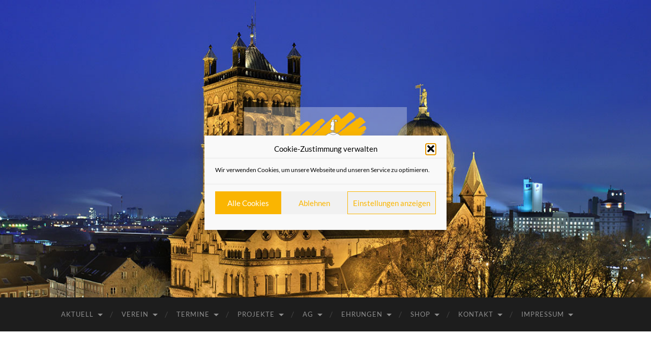

--- FILE ---
content_type: text/html; charset=UTF-8
request_url: https://www.heimatfreunde-neuss.de/2019/04/05/
body_size: 10851
content:
<!DOCTYPE html>

<html lang="de">

	<head>

		<meta http-equiv="content-type" content="text/html" charset="UTF-8" />
		<meta name="viewport" content="width=device-width, initial-scale=1.0" >

		<link rel="profile" href="http://gmpg.org/xfn/11">

		<title>05/04/2019 &#8211; Vereinigung der Heimatfreunde Neuss e.V.</title>
<meta name='robots' content='max-image-preview:large' />
<link rel="alternate" type="application/rss+xml" title="Vereinigung der Heimatfreunde Neuss e.V. &raquo; Feed" href="https://www.heimatfreunde-neuss.de/feed/" />
<link rel="alternate" type="application/rss+xml" title="Vereinigung der Heimatfreunde Neuss e.V. &raquo; Kommentar-Feed" href="https://www.heimatfreunde-neuss.de/comments/feed/" />
<style id='wp-img-auto-sizes-contain-inline-css' type='text/css'>
img:is([sizes=auto i],[sizes^="auto," i]){contain-intrinsic-size:3000px 1500px}
/*# sourceURL=wp-img-auto-sizes-contain-inline-css */
</style>
<style id='wp-block-library-inline-css' type='text/css'>
:root{--wp-block-synced-color:#7a00df;--wp-block-synced-color--rgb:122,0,223;--wp-bound-block-color:var(--wp-block-synced-color);--wp-editor-canvas-background:#ddd;--wp-admin-theme-color:#007cba;--wp-admin-theme-color--rgb:0,124,186;--wp-admin-theme-color-darker-10:#006ba1;--wp-admin-theme-color-darker-10--rgb:0,107,160.5;--wp-admin-theme-color-darker-20:#005a87;--wp-admin-theme-color-darker-20--rgb:0,90,135;--wp-admin-border-width-focus:2px}@media (min-resolution:192dpi){:root{--wp-admin-border-width-focus:1.5px}}.wp-element-button{cursor:pointer}:root .has-very-light-gray-background-color{background-color:#eee}:root .has-very-dark-gray-background-color{background-color:#313131}:root .has-very-light-gray-color{color:#eee}:root .has-very-dark-gray-color{color:#313131}:root .has-vivid-green-cyan-to-vivid-cyan-blue-gradient-background{background:linear-gradient(135deg,#00d084,#0693e3)}:root .has-purple-crush-gradient-background{background:linear-gradient(135deg,#34e2e4,#4721fb 50%,#ab1dfe)}:root .has-hazy-dawn-gradient-background{background:linear-gradient(135deg,#faaca8,#dad0ec)}:root .has-subdued-olive-gradient-background{background:linear-gradient(135deg,#fafae1,#67a671)}:root .has-atomic-cream-gradient-background{background:linear-gradient(135deg,#fdd79a,#004a59)}:root .has-nightshade-gradient-background{background:linear-gradient(135deg,#330968,#31cdcf)}:root .has-midnight-gradient-background{background:linear-gradient(135deg,#020381,#2874fc)}:root{--wp--preset--font-size--normal:16px;--wp--preset--font-size--huge:42px}.has-regular-font-size{font-size:1em}.has-larger-font-size{font-size:2.625em}.has-normal-font-size{font-size:var(--wp--preset--font-size--normal)}.has-huge-font-size{font-size:var(--wp--preset--font-size--huge)}.has-text-align-center{text-align:center}.has-text-align-left{text-align:left}.has-text-align-right{text-align:right}.has-fit-text{white-space:nowrap!important}#end-resizable-editor-section{display:none}.aligncenter{clear:both}.items-justified-left{justify-content:flex-start}.items-justified-center{justify-content:center}.items-justified-right{justify-content:flex-end}.items-justified-space-between{justify-content:space-between}.screen-reader-text{border:0;clip-path:inset(50%);height:1px;margin:-1px;overflow:hidden;padding:0;position:absolute;width:1px;word-wrap:normal!important}.screen-reader-text:focus{background-color:#ddd;clip-path:none;color:#444;display:block;font-size:1em;height:auto;left:5px;line-height:normal;padding:15px 23px 14px;text-decoration:none;top:5px;width:auto;z-index:100000}html :where(.has-border-color){border-style:solid}html :where([style*=border-top-color]){border-top-style:solid}html :where([style*=border-right-color]){border-right-style:solid}html :where([style*=border-bottom-color]){border-bottom-style:solid}html :where([style*=border-left-color]){border-left-style:solid}html :where([style*=border-width]){border-style:solid}html :where([style*=border-top-width]){border-top-style:solid}html :where([style*=border-right-width]){border-right-style:solid}html :where([style*=border-bottom-width]){border-bottom-style:solid}html :where([style*=border-left-width]){border-left-style:solid}html :where(img[class*=wp-image-]){height:auto;max-width:100%}:where(figure){margin:0 0 1em}html :where(.is-position-sticky){--wp-admin--admin-bar--position-offset:var(--wp-admin--admin-bar--height,0px)}@media screen and (max-width:600px){html :where(.is-position-sticky){--wp-admin--admin-bar--position-offset:0px}}

/*# sourceURL=wp-block-library-inline-css */
</style><style id='global-styles-inline-css' type='text/css'>
:root{--wp--preset--aspect-ratio--square: 1;--wp--preset--aspect-ratio--4-3: 4/3;--wp--preset--aspect-ratio--3-4: 3/4;--wp--preset--aspect-ratio--3-2: 3/2;--wp--preset--aspect-ratio--2-3: 2/3;--wp--preset--aspect-ratio--16-9: 16/9;--wp--preset--aspect-ratio--9-16: 9/16;--wp--preset--color--black: #000000;--wp--preset--color--cyan-bluish-gray: #abb8c3;--wp--preset--color--white: #fff;--wp--preset--color--pale-pink: #f78da7;--wp--preset--color--vivid-red: #cf2e2e;--wp--preset--color--luminous-vivid-orange: #ff6900;--wp--preset--color--luminous-vivid-amber: #fcb900;--wp--preset--color--light-green-cyan: #7bdcb5;--wp--preset--color--vivid-green-cyan: #00d084;--wp--preset--color--pale-cyan-blue: #8ed1fc;--wp--preset--color--vivid-cyan-blue: #0693e3;--wp--preset--color--vivid-purple: #9b51e0;--wp--preset--color--accent: #fab501;--wp--preset--color--dark-gray: #444;--wp--preset--color--medium-gray: #666;--wp--preset--color--light-gray: #888;--wp--preset--gradient--vivid-cyan-blue-to-vivid-purple: linear-gradient(135deg,rgb(6,147,227) 0%,rgb(155,81,224) 100%);--wp--preset--gradient--light-green-cyan-to-vivid-green-cyan: linear-gradient(135deg,rgb(122,220,180) 0%,rgb(0,208,130) 100%);--wp--preset--gradient--luminous-vivid-amber-to-luminous-vivid-orange: linear-gradient(135deg,rgb(252,185,0) 0%,rgb(255,105,0) 100%);--wp--preset--gradient--luminous-vivid-orange-to-vivid-red: linear-gradient(135deg,rgb(255,105,0) 0%,rgb(207,46,46) 100%);--wp--preset--gradient--very-light-gray-to-cyan-bluish-gray: linear-gradient(135deg,rgb(238,238,238) 0%,rgb(169,184,195) 100%);--wp--preset--gradient--cool-to-warm-spectrum: linear-gradient(135deg,rgb(74,234,220) 0%,rgb(151,120,209) 20%,rgb(207,42,186) 40%,rgb(238,44,130) 60%,rgb(251,105,98) 80%,rgb(254,248,76) 100%);--wp--preset--gradient--blush-light-purple: linear-gradient(135deg,rgb(255,206,236) 0%,rgb(152,150,240) 100%);--wp--preset--gradient--blush-bordeaux: linear-gradient(135deg,rgb(254,205,165) 0%,rgb(254,45,45) 50%,rgb(107,0,62) 100%);--wp--preset--gradient--luminous-dusk: linear-gradient(135deg,rgb(255,203,112) 0%,rgb(199,81,192) 50%,rgb(65,88,208) 100%);--wp--preset--gradient--pale-ocean: linear-gradient(135deg,rgb(255,245,203) 0%,rgb(182,227,212) 50%,rgb(51,167,181) 100%);--wp--preset--gradient--electric-grass: linear-gradient(135deg,rgb(202,248,128) 0%,rgb(113,206,126) 100%);--wp--preset--gradient--midnight: linear-gradient(135deg,rgb(2,3,129) 0%,rgb(40,116,252) 100%);--wp--preset--font-size--small: 16px;--wp--preset--font-size--medium: 20px;--wp--preset--font-size--large: 24px;--wp--preset--font-size--x-large: 42px;--wp--preset--font-size--regular: 19px;--wp--preset--font-size--larger: 32px;--wp--preset--spacing--20: 0.44rem;--wp--preset--spacing--30: 0.67rem;--wp--preset--spacing--40: 1rem;--wp--preset--spacing--50: 1.5rem;--wp--preset--spacing--60: 2.25rem;--wp--preset--spacing--70: 3.38rem;--wp--preset--spacing--80: 5.06rem;--wp--preset--shadow--natural: 6px 6px 9px rgba(0, 0, 0, 0.2);--wp--preset--shadow--deep: 12px 12px 50px rgba(0, 0, 0, 0.4);--wp--preset--shadow--sharp: 6px 6px 0px rgba(0, 0, 0, 0.2);--wp--preset--shadow--outlined: 6px 6px 0px -3px rgb(255, 255, 255), 6px 6px rgb(0, 0, 0);--wp--preset--shadow--crisp: 6px 6px 0px rgb(0, 0, 0);}:where(.is-layout-flex){gap: 0.5em;}:where(.is-layout-grid){gap: 0.5em;}body .is-layout-flex{display: flex;}.is-layout-flex{flex-wrap: wrap;align-items: center;}.is-layout-flex > :is(*, div){margin: 0;}body .is-layout-grid{display: grid;}.is-layout-grid > :is(*, div){margin: 0;}:where(.wp-block-columns.is-layout-flex){gap: 2em;}:where(.wp-block-columns.is-layout-grid){gap: 2em;}:where(.wp-block-post-template.is-layout-flex){gap: 1.25em;}:where(.wp-block-post-template.is-layout-grid){gap: 1.25em;}.has-black-color{color: var(--wp--preset--color--black) !important;}.has-cyan-bluish-gray-color{color: var(--wp--preset--color--cyan-bluish-gray) !important;}.has-white-color{color: var(--wp--preset--color--white) !important;}.has-pale-pink-color{color: var(--wp--preset--color--pale-pink) !important;}.has-vivid-red-color{color: var(--wp--preset--color--vivid-red) !important;}.has-luminous-vivid-orange-color{color: var(--wp--preset--color--luminous-vivid-orange) !important;}.has-luminous-vivid-amber-color{color: var(--wp--preset--color--luminous-vivid-amber) !important;}.has-light-green-cyan-color{color: var(--wp--preset--color--light-green-cyan) !important;}.has-vivid-green-cyan-color{color: var(--wp--preset--color--vivid-green-cyan) !important;}.has-pale-cyan-blue-color{color: var(--wp--preset--color--pale-cyan-blue) !important;}.has-vivid-cyan-blue-color{color: var(--wp--preset--color--vivid-cyan-blue) !important;}.has-vivid-purple-color{color: var(--wp--preset--color--vivid-purple) !important;}.has-black-background-color{background-color: var(--wp--preset--color--black) !important;}.has-cyan-bluish-gray-background-color{background-color: var(--wp--preset--color--cyan-bluish-gray) !important;}.has-white-background-color{background-color: var(--wp--preset--color--white) !important;}.has-pale-pink-background-color{background-color: var(--wp--preset--color--pale-pink) !important;}.has-vivid-red-background-color{background-color: var(--wp--preset--color--vivid-red) !important;}.has-luminous-vivid-orange-background-color{background-color: var(--wp--preset--color--luminous-vivid-orange) !important;}.has-luminous-vivid-amber-background-color{background-color: var(--wp--preset--color--luminous-vivid-amber) !important;}.has-light-green-cyan-background-color{background-color: var(--wp--preset--color--light-green-cyan) !important;}.has-vivid-green-cyan-background-color{background-color: var(--wp--preset--color--vivid-green-cyan) !important;}.has-pale-cyan-blue-background-color{background-color: var(--wp--preset--color--pale-cyan-blue) !important;}.has-vivid-cyan-blue-background-color{background-color: var(--wp--preset--color--vivid-cyan-blue) !important;}.has-vivid-purple-background-color{background-color: var(--wp--preset--color--vivid-purple) !important;}.has-black-border-color{border-color: var(--wp--preset--color--black) !important;}.has-cyan-bluish-gray-border-color{border-color: var(--wp--preset--color--cyan-bluish-gray) !important;}.has-white-border-color{border-color: var(--wp--preset--color--white) !important;}.has-pale-pink-border-color{border-color: var(--wp--preset--color--pale-pink) !important;}.has-vivid-red-border-color{border-color: var(--wp--preset--color--vivid-red) !important;}.has-luminous-vivid-orange-border-color{border-color: var(--wp--preset--color--luminous-vivid-orange) !important;}.has-luminous-vivid-amber-border-color{border-color: var(--wp--preset--color--luminous-vivid-amber) !important;}.has-light-green-cyan-border-color{border-color: var(--wp--preset--color--light-green-cyan) !important;}.has-vivid-green-cyan-border-color{border-color: var(--wp--preset--color--vivid-green-cyan) !important;}.has-pale-cyan-blue-border-color{border-color: var(--wp--preset--color--pale-cyan-blue) !important;}.has-vivid-cyan-blue-border-color{border-color: var(--wp--preset--color--vivid-cyan-blue) !important;}.has-vivid-purple-border-color{border-color: var(--wp--preset--color--vivid-purple) !important;}.has-vivid-cyan-blue-to-vivid-purple-gradient-background{background: var(--wp--preset--gradient--vivid-cyan-blue-to-vivid-purple) !important;}.has-light-green-cyan-to-vivid-green-cyan-gradient-background{background: var(--wp--preset--gradient--light-green-cyan-to-vivid-green-cyan) !important;}.has-luminous-vivid-amber-to-luminous-vivid-orange-gradient-background{background: var(--wp--preset--gradient--luminous-vivid-amber-to-luminous-vivid-orange) !important;}.has-luminous-vivid-orange-to-vivid-red-gradient-background{background: var(--wp--preset--gradient--luminous-vivid-orange-to-vivid-red) !important;}.has-very-light-gray-to-cyan-bluish-gray-gradient-background{background: var(--wp--preset--gradient--very-light-gray-to-cyan-bluish-gray) !important;}.has-cool-to-warm-spectrum-gradient-background{background: var(--wp--preset--gradient--cool-to-warm-spectrum) !important;}.has-blush-light-purple-gradient-background{background: var(--wp--preset--gradient--blush-light-purple) !important;}.has-blush-bordeaux-gradient-background{background: var(--wp--preset--gradient--blush-bordeaux) !important;}.has-luminous-dusk-gradient-background{background: var(--wp--preset--gradient--luminous-dusk) !important;}.has-pale-ocean-gradient-background{background: var(--wp--preset--gradient--pale-ocean) !important;}.has-electric-grass-gradient-background{background: var(--wp--preset--gradient--electric-grass) !important;}.has-midnight-gradient-background{background: var(--wp--preset--gradient--midnight) !important;}.has-small-font-size{font-size: var(--wp--preset--font-size--small) !important;}.has-medium-font-size{font-size: var(--wp--preset--font-size--medium) !important;}.has-large-font-size{font-size: var(--wp--preset--font-size--large) !important;}.has-x-large-font-size{font-size: var(--wp--preset--font-size--x-large) !important;}
/*# sourceURL=global-styles-inline-css */
</style>

<style id='classic-theme-styles-inline-css' type='text/css'>
/*! This file is auto-generated */
.wp-block-button__link{color:#fff;background-color:#32373c;border-radius:9999px;box-shadow:none;text-decoration:none;padding:calc(.667em + 2px) calc(1.333em + 2px);font-size:1.125em}.wp-block-file__button{background:#32373c;color:#fff;text-decoration:none}
/*# sourceURL=/wp-includes/css/classic-themes.min.css */
</style>
<link rel='stylesheet' id='cmplz-general-css' href='https://www.heimatfreunde-neuss.de/wp-content/plugins/complianz-gdpr/assets/css/cookieblocker.min.css?ver=1765966718' type='text/css' media='all' />
<link rel='stylesheet' id='hemingway_googleFonts-css' href='https://www.heimatfreunde-neuss.de/wp-content/themes/hemingway/assets/css/fonts.css' type='text/css' media='all' />
<link rel='stylesheet' id='hemingway_style-css' href='https://www.heimatfreunde-neuss.de/wp-content/themes/hemingway/style.css?ver=2.3.2' type='text/css' media='all' />
<script type="text/javascript" src="https://www.heimatfreunde-neuss.de/wp-includes/js/jquery/jquery.min.js?ver=3.7.1" id="jquery-core-js"></script>
<script type="text/javascript" src="https://www.heimatfreunde-neuss.de/wp-includes/js/jquery/jquery-migrate.min.js?ver=3.4.1" id="jquery-migrate-js"></script>
<link rel="https://api.w.org/" href="https://www.heimatfreunde-neuss.de/wp-json/" /><link rel="EditURI" type="application/rsd+xml" title="RSD" href="https://www.heimatfreunde-neuss.de/xmlrpc.php?rsd" />
<meta name="generator" content="WordPress 6.9" />
			<style>.cmplz-hidden {
					display: none !important;
				}</style><style type="text/css"><!-- Customizer CSS -->::selection { background-color: #fab501; }.featured-media .sticky-post { background-color: #fab501; }fieldset legend { background-color: #fab501; }:root .has-accent-background-color { background-color: #fab501; }button:hover { background-color: #fab501; }.button:hover { background-color: #fab501; }.faux-button:hover { background-color: #fab501; }a.more-link:hover { background-color: #fab501; }.wp-block-button__link:hover { background-color: #fab501; }.is-style-outline .wp-block-button__link.has-accent-color:hover { background-color: #fab501; }.wp-block-file__button:hover { background-color: #fab501; }input[type="button"]:hover { background-color: #fab501; }input[type="reset"]:hover { background-color: #fab501; }input[type="submit"]:hover { background-color: #fab501; }.post-tags a:hover { background-color: #fab501; }.content #respond input[type="submit"]:hover { background-color: #fab501; }.search-form .search-submit { background-color: #fab501; }.sidebar .tagcloud a:hover { background-color: #fab501; }.footer .tagcloud a:hover { background-color: #fab501; }.is-style-outline .wp-block-button__link.has-accent-color:hover { border-color: #fab501; }.post-tags a:hover:after { border-right-color: #fab501; }a { color: #fab501; }.blog-title a:hover { color: #fab501; }.blog-menu a:hover { color: #fab501; }.post-title a:hover { color: #fab501; }.post-meta a:hover { color: #fab501; }.blog .format-quote blockquote cite a:hover { color: #fab501; }:root .has-accent-color { color: #fab501; }.post-categories a { color: #fab501; }.post-categories a:hover { color: #fab501; }.post-nav a:hover { color: #fab501; }.archive-nav a:hover { color: #fab501; }.comment-meta-content cite a:hover { color: #fab501; }.comment-meta-content p a:hover { color: #fab501; }.comment-actions a:hover { color: #fab501; }#cancel-comment-reply-link { color: #fab501; }#cancel-comment-reply-link:hover { color: #fab501; }.widget-title a { color: #fab501; }.widget-title a:hover { color: #fab501; }.widget_text a { color: #fab501; }.widget_text a:hover { color: #fab501; }.widget_rss a { color: #fab501; }.widget_rss a:hover { color: #fab501; }.widget_archive a { color: #fab501; }.widget_archive a:hover { color: #fab501; }.widget_meta a { color: #fab501; }.widget_meta a:hover { color: #fab501; }.widget_recent_comments a { color: #fab501; }.widget_recent_comments a:hover { color: #fab501; }.widget_pages a { color: #fab501; }.widget_pages a:hover { color: #fab501; }.widget_links a { color: #fab501; }.widget_links a:hover { color: #fab501; }.widget_recent_entries a { color: #fab501; }.widget_recent_entries a:hover { color: #fab501; }.widget_categories a { color: #fab501; }.widget_categories a:hover { color: #fab501; }#wp-calendar a { color: #fab501; }#wp-calendar a:hover { color: #fab501; }#wp-calendar tfoot a:hover { color: #fab501; }.wp-calendar-nav a:hover { color: #fab501; }.widgetmore a { color: #fab501; }.widgetmore a:hover { color: #fab501; }</style><!-- /Customizer CSS -->		<style type="text/css" id="wp-custom-css">
			.header {
	padding: 211px 0 !important;
}		</style>
		
	</head>
	
	<body data-cmplz=1 class="archive date wp-theme-hemingway">

		
		<a class="skip-link button" href="#site-content">Zum Inhalt springen</a>
	
		<div class="big-wrapper">
	
			<div class="header-cover section bg-dark-light no-padding">

						
				<div class="header section" style="background-image: url( https://www.heimatfreunde-neuss.de/wp-content/uploads/2014/12/header-hf.jpg );">
							
					<div class="header-inner section-inner">
					
												
							<div class="blog-logo">
							
						        <a href="https://www.heimatfreunde-neuss.de/" rel="home">
						        	<img src="https://www.heimatfreunde-neuss.de/wp-content/uploads/2015/01/hf-logo30.png" />
																			<span class="screen-reader-text">Vereinigung der Heimatfreunde Neuss e.V.</span>
															        </a>
						        
						    </div><!-- .blog-logo -->
					
															
					</div><!-- .header-inner -->
								
				</div><!-- .header -->
			
			</div><!-- .bg-dark -->
			
			<div class="navigation section no-padding bg-dark">
			
				<div class="navigation-inner section-inner group">
				
					<div class="toggle-container section-inner hidden">
			
						<button type="button" class="nav-toggle toggle">
							<div class="bar"></div>
							<div class="bar"></div>
							<div class="bar"></div>
							<span class="screen-reader-text">Mobile-Menü ein-/ausblenden</span>
						</button>
						
						<button type="button" class="search-toggle toggle">
							<div class="metal"></div>
							<div class="glass"></div>
							<div class="handle"></div>
							<span class="screen-reader-text">Suchfeld ein-/ausblenden</span>
						</button>
											
					</div><!-- .toggle-container -->
					
					<div class="blog-search hidden">
						<form role="search" method="get" class="search-form" action="https://www.heimatfreunde-neuss.de/">
				<label>
					<span class="screen-reader-text">Suche nach:</span>
					<input type="search" class="search-field" placeholder="Suchen …" value="" name="s" />
				</label>
				<input type="submit" class="search-submit" value="Suchen" />
			</form>					</div><!-- .blog-search -->
				
					<ul class="blog-menu">
						<li id="menu-item-33" class="menu-item menu-item-type-custom menu-item-object-custom menu-item-home menu-item-has-children menu-item-33"><a href="https://www.heimatfreunde-neuss.de/">Aktuell</a>
<ul class="sub-menu">
	<li id="menu-item-241" class="menu-item menu-item-type-post_type menu-item-object-page menu-item-241"><a href="https://www.heimatfreunde-neuss.de/archive/">Archive</a></li>
</ul>
</li>
<li id="menu-item-34" class="menu-item menu-item-type-post_type menu-item-object-page menu-item-has-children menu-item-34"><a href="https://www.heimatfreunde-neuss.de/verein/">Verein</a>
<ul class="sub-menu">
	<li id="menu-item-35" class="menu-item menu-item-type-post_type menu-item-object-page menu-item-35"><a href="https://www.heimatfreunde-neuss.de/verein/vorstand/">Vorstand</a></li>
	<li id="menu-item-36" class="menu-item menu-item-type-post_type menu-item-object-page menu-item-36"><a href="https://www.heimatfreunde-neuss.de/verein/satzung/">Satzung</a></li>
	<li id="menu-item-142" class="menu-item menu-item-type-post_type menu-item-object-page menu-item-142"><a href="https://www.heimatfreunde-neuss.de/verein/beitraege/">Beiträge</a></li>
	<li id="menu-item-198" class="menu-item menu-item-type-post_type menu-item-object-page menu-item-198"><a href="https://www.heimatfreunde-neuss.de/verein/mitglied-werden/">Mitglied werden</a></li>
	<li id="menu-item-857" class="menu-item menu-item-type-post_type menu-item-object-page menu-item-857"><a href="https://www.heimatfreunde-neuss.de/verein/partner/">Partner</a></li>
	<li id="menu-item-1689" class="menu-item menu-item-type-post_type menu-item-object-page menu-item-1689"><a href="https://www.heimatfreunde-neuss.de/verein/neusser-heimatlied/">Neusser Heimatlied</a></li>
</ul>
</li>
<li id="menu-item-193" class="menu-item menu-item-type-post_type menu-item-object-page menu-item-has-children menu-item-193"><a href="https://www.heimatfreunde-neuss.de/termine/">Termine</a>
<ul class="sub-menu">
	<li id="menu-item-315" class="menu-item menu-item-type-post_type menu-item-object-page menu-item-315"><a href="https://www.heimatfreunde-neuss.de/termine/veranstaltungsorte/">Veranstaltungsorte</a></li>
	<li id="menu-item-318" class="menu-item menu-item-type-post_type menu-item-object-page menu-item-318"><a href="https://www.heimatfreunde-neuss.de/termine/anmeldungen/">Anmeldungen</a></li>
</ul>
</li>
<li id="menu-item-37" class="menu-item menu-item-type-post_type menu-item-object-page menu-item-has-children menu-item-37"><a href="https://www.heimatfreunde-neuss.de/projekte/">Projekte</a>
<ul class="sub-menu">
	<li id="menu-item-38" class="menu-item menu-item-type-post_type menu-item-object-page menu-item-38"><a href="https://www.heimatfreunde-neuss.de/projekte/literatur/">Literatur</a></li>
	<li id="menu-item-39" class="menu-item menu-item-type-post_type menu-item-object-page menu-item-39"><a href="https://www.heimatfreunde-neuss.de/projekte/muenzen/">Münzen</a></li>
	<li id="menu-item-40" class="menu-item menu-item-type-post_type menu-item-object-page menu-item-40"><a href="https://www.heimatfreunde-neuss.de/projekte/tafeln-und-denkmaeler/">Tafeln und Denkmäler</a></li>
	<li id="menu-item-42" class="menu-item menu-item-type-post_type menu-item-object-page menu-item-42"><a href="https://www.heimatfreunde-neuss.de/projekte/exkursionen/">Exkursionen</a></li>
	<li id="menu-item-43" class="menu-item menu-item-type-post_type menu-item-object-page menu-item-43"><a href="https://www.heimatfreunde-neuss.de/projekte/veranstaltungen/">Veranstaltungen</a></li>
	<li id="menu-item-44" class="menu-item menu-item-type-post_type menu-item-object-page menu-item-44"><a href="https://www.heimatfreunde-neuss.de/projekte/rundfunk/">Radiosendungen der Heimatfreunde</a></li>
</ul>
</li>
<li id="menu-item-628" class="menu-item menu-item-type-post_type menu-item-object-page menu-item-has-children menu-item-628"><a href="https://www.heimatfreunde-neuss.de/ag/">AG</a>
<ul class="sub-menu">
	<li id="menu-item-1618" class="menu-item menu-item-type-post_type menu-item-object-page menu-item-1618"><a href="https://www.heimatfreunde-neuss.de/ag/ag-jugend/">AG-Jugend</a></li>
	<li id="menu-item-2753" class="menu-item menu-item-type-post_type menu-item-object-page menu-item-2753"><a href="https://www.heimatfreunde-neuss.de/ag/abteilung-karneval/">Abteilung Karneval</a></li>
	<li id="menu-item-3425" class="menu-item menu-item-type-post_type menu-item-object-page menu-item-3425"><a href="https://www.heimatfreunde-neuss.de/ag/nuesser-toenches/">Nüsser Tönches</a></li>
</ul>
</li>
<li id="menu-item-45" class="menu-item menu-item-type-post_type menu-item-object-page menu-item-has-children menu-item-45"><a href="https://www.heimatfreunde-neuss.de/ehrungen/">Ehrungen</a>
<ul class="sub-menu">
	<li id="menu-item-46" class="menu-item menu-item-type-post_type menu-item-object-page menu-item-46"><a href="https://www.heimatfreunde-neuss.de/ehrungen/preistraeger-ehrenplakette/">Preisträger Ehrenplakette</a></li>
	<li id="menu-item-55" class="menu-item menu-item-type-post_type menu-item-object-page menu-item-55"><a href="https://www.heimatfreunde-neuss.de/ehrungen/hvh-preistraeger/">HvH-Preisträger</a></li>
	<li id="menu-item-57" class="menu-item menu-item-type-post_type menu-item-object-page menu-item-57"><a href="https://www.heimatfreunde-neuss.de/ehrungen/rekeliser-ordenstraeger/">Rekeliser-Ordensträger</a></li>
</ul>
</li>
<li id="menu-item-80" class="menu-item menu-item-type-post_type menu-item-object-page menu-item-has-children menu-item-80"><a href="https://www.heimatfreunde-neuss.de/shop/">Shop</a>
<ul class="sub-menu">
	<li id="menu-item-3698" class="menu-item menu-item-type-post_type menu-item-object-page menu-item-3698"><a href="https://www.heimatfreunde-neuss.de/shop/kleine-neusser-bibliothek/">Kleine Neusser Bibliothek</a></li>
	<li id="menu-item-123" class="menu-item menu-item-type-post_type menu-item-object-page menu-item-123"><a href="https://www.heimatfreunde-neuss.de/shop/buecher/">Bücher</a></li>
	<li id="menu-item-122" class="menu-item menu-item-type-post_type menu-item-object-page menu-item-122"><a href="https://www.heimatfreunde-neuss.de/shop/audio/">Audio</a></li>
	<li id="menu-item-121" class="menu-item menu-item-type-post_type menu-item-object-page menu-item-121"><a href="https://www.heimatfreunde-neuss.de/shop/geschenke/">Geschenke</a></li>
	<li id="menu-item-124" class="menu-item menu-item-type-post_type menu-item-object-page menu-item-124"><a href="https://www.heimatfreunde-neuss.de/shop/plaketten/">Plaketten</a></li>
</ul>
</li>
<li id="menu-item-83" class="menu-item menu-item-type-post_type menu-item-object-page menu-item-has-children menu-item-83"><a href="https://www.heimatfreunde-neuss.de/kontakt/">Kontakt</a>
<ul class="sub-menu">
	<li id="menu-item-373" class="menu-item menu-item-type-post_type menu-item-object-page menu-item-373"><a href="https://www.heimatfreunde-neuss.de/kontakt/downloads/">Downloads</a></li>
</ul>
</li>
<li id="menu-item-354" class="menu-item menu-item-type-post_type menu-item-object-page menu-item-has-children menu-item-354"><a href="https://www.heimatfreunde-neuss.de/impressum/">Impressum</a>
<ul class="sub-menu">
	<li id="menu-item-2105" class="menu-item menu-item-type-post_type menu-item-object-page menu-item-privacy-policy menu-item-2105"><a rel="privacy-policy" href="https://www.heimatfreunde-neuss.de/impressum/datenschutz/">Datenschutzerklärung</a></li>
	<li id="menu-item-4011" class="menu-item menu-item-type-post_type menu-item-object-page menu-item-4011"><a href="https://www.heimatfreunde-neuss.de/impressum/cookie-richtlinie/">Cookie-Richtlinie</a></li>
</ul>
</li>
					 </ul><!-- .blog-menu -->
					 
					 <ul class="mobile-menu">
					
						<li class="menu-item menu-item-type-custom menu-item-object-custom menu-item-home menu-item-has-children menu-item-33"><a href="https://www.heimatfreunde-neuss.de/">Aktuell</a>
<ul class="sub-menu">
	<li class="menu-item menu-item-type-post_type menu-item-object-page menu-item-241"><a href="https://www.heimatfreunde-neuss.de/archive/">Archive</a></li>
</ul>
</li>
<li class="menu-item menu-item-type-post_type menu-item-object-page menu-item-has-children menu-item-34"><a href="https://www.heimatfreunde-neuss.de/verein/">Verein</a>
<ul class="sub-menu">
	<li class="menu-item menu-item-type-post_type menu-item-object-page menu-item-35"><a href="https://www.heimatfreunde-neuss.de/verein/vorstand/">Vorstand</a></li>
	<li class="menu-item menu-item-type-post_type menu-item-object-page menu-item-36"><a href="https://www.heimatfreunde-neuss.de/verein/satzung/">Satzung</a></li>
	<li class="menu-item menu-item-type-post_type menu-item-object-page menu-item-142"><a href="https://www.heimatfreunde-neuss.de/verein/beitraege/">Beiträge</a></li>
	<li class="menu-item menu-item-type-post_type menu-item-object-page menu-item-198"><a href="https://www.heimatfreunde-neuss.de/verein/mitglied-werden/">Mitglied werden</a></li>
	<li class="menu-item menu-item-type-post_type menu-item-object-page menu-item-857"><a href="https://www.heimatfreunde-neuss.de/verein/partner/">Partner</a></li>
	<li class="menu-item menu-item-type-post_type menu-item-object-page menu-item-1689"><a href="https://www.heimatfreunde-neuss.de/verein/neusser-heimatlied/">Neusser Heimatlied</a></li>
</ul>
</li>
<li class="menu-item menu-item-type-post_type menu-item-object-page menu-item-has-children menu-item-193"><a href="https://www.heimatfreunde-neuss.de/termine/">Termine</a>
<ul class="sub-menu">
	<li class="menu-item menu-item-type-post_type menu-item-object-page menu-item-315"><a href="https://www.heimatfreunde-neuss.de/termine/veranstaltungsorte/">Veranstaltungsorte</a></li>
	<li class="menu-item menu-item-type-post_type menu-item-object-page menu-item-318"><a href="https://www.heimatfreunde-neuss.de/termine/anmeldungen/">Anmeldungen</a></li>
</ul>
</li>
<li class="menu-item menu-item-type-post_type menu-item-object-page menu-item-has-children menu-item-37"><a href="https://www.heimatfreunde-neuss.de/projekte/">Projekte</a>
<ul class="sub-menu">
	<li class="menu-item menu-item-type-post_type menu-item-object-page menu-item-38"><a href="https://www.heimatfreunde-neuss.de/projekte/literatur/">Literatur</a></li>
	<li class="menu-item menu-item-type-post_type menu-item-object-page menu-item-39"><a href="https://www.heimatfreunde-neuss.de/projekte/muenzen/">Münzen</a></li>
	<li class="menu-item menu-item-type-post_type menu-item-object-page menu-item-40"><a href="https://www.heimatfreunde-neuss.de/projekte/tafeln-und-denkmaeler/">Tafeln und Denkmäler</a></li>
	<li class="menu-item menu-item-type-post_type menu-item-object-page menu-item-42"><a href="https://www.heimatfreunde-neuss.de/projekte/exkursionen/">Exkursionen</a></li>
	<li class="menu-item menu-item-type-post_type menu-item-object-page menu-item-43"><a href="https://www.heimatfreunde-neuss.de/projekte/veranstaltungen/">Veranstaltungen</a></li>
	<li class="menu-item menu-item-type-post_type menu-item-object-page menu-item-44"><a href="https://www.heimatfreunde-neuss.de/projekte/rundfunk/">Radiosendungen der Heimatfreunde</a></li>
</ul>
</li>
<li class="menu-item menu-item-type-post_type menu-item-object-page menu-item-has-children menu-item-628"><a href="https://www.heimatfreunde-neuss.de/ag/">AG</a>
<ul class="sub-menu">
	<li class="menu-item menu-item-type-post_type menu-item-object-page menu-item-1618"><a href="https://www.heimatfreunde-neuss.de/ag/ag-jugend/">AG-Jugend</a></li>
	<li class="menu-item menu-item-type-post_type menu-item-object-page menu-item-2753"><a href="https://www.heimatfreunde-neuss.de/ag/abteilung-karneval/">Abteilung Karneval</a></li>
	<li class="menu-item menu-item-type-post_type menu-item-object-page menu-item-3425"><a href="https://www.heimatfreunde-neuss.de/ag/nuesser-toenches/">Nüsser Tönches</a></li>
</ul>
</li>
<li class="menu-item menu-item-type-post_type menu-item-object-page menu-item-has-children menu-item-45"><a href="https://www.heimatfreunde-neuss.de/ehrungen/">Ehrungen</a>
<ul class="sub-menu">
	<li class="menu-item menu-item-type-post_type menu-item-object-page menu-item-46"><a href="https://www.heimatfreunde-neuss.de/ehrungen/preistraeger-ehrenplakette/">Preisträger Ehrenplakette</a></li>
	<li class="menu-item menu-item-type-post_type menu-item-object-page menu-item-55"><a href="https://www.heimatfreunde-neuss.de/ehrungen/hvh-preistraeger/">HvH-Preisträger</a></li>
	<li class="menu-item menu-item-type-post_type menu-item-object-page menu-item-57"><a href="https://www.heimatfreunde-neuss.de/ehrungen/rekeliser-ordenstraeger/">Rekeliser-Ordensträger</a></li>
</ul>
</li>
<li class="menu-item menu-item-type-post_type menu-item-object-page menu-item-has-children menu-item-80"><a href="https://www.heimatfreunde-neuss.de/shop/">Shop</a>
<ul class="sub-menu">
	<li class="menu-item menu-item-type-post_type menu-item-object-page menu-item-3698"><a href="https://www.heimatfreunde-neuss.de/shop/kleine-neusser-bibliothek/">Kleine Neusser Bibliothek</a></li>
	<li class="menu-item menu-item-type-post_type menu-item-object-page menu-item-123"><a href="https://www.heimatfreunde-neuss.de/shop/buecher/">Bücher</a></li>
	<li class="menu-item menu-item-type-post_type menu-item-object-page menu-item-122"><a href="https://www.heimatfreunde-neuss.de/shop/audio/">Audio</a></li>
	<li class="menu-item menu-item-type-post_type menu-item-object-page menu-item-121"><a href="https://www.heimatfreunde-neuss.de/shop/geschenke/">Geschenke</a></li>
	<li class="menu-item menu-item-type-post_type menu-item-object-page menu-item-124"><a href="https://www.heimatfreunde-neuss.de/shop/plaketten/">Plaketten</a></li>
</ul>
</li>
<li class="menu-item menu-item-type-post_type menu-item-object-page menu-item-has-children menu-item-83"><a href="https://www.heimatfreunde-neuss.de/kontakt/">Kontakt</a>
<ul class="sub-menu">
	<li class="menu-item menu-item-type-post_type menu-item-object-page menu-item-373"><a href="https://www.heimatfreunde-neuss.de/kontakt/downloads/">Downloads</a></li>
</ul>
</li>
<li class="menu-item menu-item-type-post_type menu-item-object-page menu-item-has-children menu-item-354"><a href="https://www.heimatfreunde-neuss.de/impressum/">Impressum</a>
<ul class="sub-menu">
	<li class="menu-item menu-item-type-post_type menu-item-object-page menu-item-privacy-policy menu-item-2105"><a rel="privacy-policy" href="https://www.heimatfreunde-neuss.de/impressum/datenschutz/">Datenschutzerklärung</a></li>
	<li class="menu-item menu-item-type-post_type menu-item-object-page menu-item-4011"><a href="https://www.heimatfreunde-neuss.de/impressum/cookie-richtlinie/">Cookie-Richtlinie</a></li>
</ul>
</li>
						
					 </ul><!-- .mobile-menu -->
				 
				</div><!-- .navigation-inner -->
				
			</div><!-- .navigation -->
<main class="wrapper section-inner group" id="site-content">

	<div class="content left">
		
		<div class="posts">

			
				<header class="archive-header">

											<h1 class="archive-title">Tag: <span>5. April 2019</span></h1>
					
										
				</header><!-- .archive-header -->

				<article id="post-3878" class="post-3878 post type-post status-publish format-standard hentry category-allgemein category-aus-dem-verein post-preview">

	<div class="post-header">

		
					
				<h2 class="post-title entry-title">
											<a href="https://www.heimatfreunde-neuss.de/nuesser-toen-em-romaneum-in-der-siebten-veranstaltung/" rel="bookmark">Nüsser Tön em RomaNEum in der siebten Veranstaltung</a>
									</h2>

							
			<div class="post-meta">
			
				<span class="post-date"><a href="https://www.heimatfreunde-neuss.de/nuesser-toen-em-romaneum-in-der-siebten-veranstaltung/">05/04/2019</a></span>
				
				<span class="date-sep"> / </span>
					
				<span class="post-author"><a href="https://www.heimatfreunde-neuss.de/author/frank_westphal/" title="Beiträge von Frank Westphal" rel="author">Frank Westphal</a></span>

								
														
			</div><!-- .post-meta -->

					
	</div><!-- .post-header -->
																					
	<div class="post-content entry-content">
	
		<p>Am Mittwoch, den <strong>10. April 2019</strong>, findet um<strong> 19 Uhr</strong> im Pauline- Sels-Saal des Neusser RomaNEum, Hymgasse 1, der <strong>siebte Abend</strong> der im Jahresabstand weitergeführten Reihe „<strong>Nüsser Tön em RomaNEu</strong>m“ statt.</p>
<p>Es handelt sich wiederholt um eine Kooperationsveranstaltung der Vereinigung der Heimatfreunde Neuss und der Neusser Musikschule. Eröffnet durch instrumental begleitete Liedbeiträge des Kinder-und des Jugendchores der Musikschule unter seiner Leiterin Iskra Ognyanova, es lesen und singen Heimatfreunde aus Stadt und Rheinkreis Neuss &#8211; teils auch als AutorInnen oder Autoren &#8211; heitere und besinnliche Kurztexte, Gedichte und – u.a. zusammen mit dem Heimatfreunde-Chor „Nüsser Tönches“ unter Peter Veiser – Lieder in Mundart.</p>
<p>Der Eintritt zur Veranstaltung ist frei. Interessenten sollten sich jedoch kostenfreie Eintrittskarten bei der Geschäftsstelle der Vereinigung der Heimatfreunde Neuss, Michaelstraße 67, Tel. 0 21 31-153 76 61, oder in der Einhorn Apotheke reservieren lassen. Besucher mit Eintrittskarte haben Vortritt, falls das Raumangebot im Saal nicht ausreicht.</p>
							
	</div><!-- .post-content -->
				
	
</article><!-- .post -->
		</div><!-- .posts -->
		
					
	</div><!-- .content.left -->
		
	
	<div class="sidebar right" role="complementary">
		<div id="search-2" class="widget widget_search"><div class="widget-content"><form role="search" method="get" class="search-form" action="https://www.heimatfreunde-neuss.de/">
				<label>
					<span class="screen-reader-text">Suche nach:</span>
					<input type="search" class="search-field" placeholder="Suchen …" value="" name="s" />
				</label>
				<input type="submit" class="search-submit" value="Suchen" />
			</form></div></div><div id="custom_html-4" class="widget_text widget widget_custom_html"><div class="widget_text widget-content"><h3 class="widget-title">Wichtige Seiten</h3><div class="textwidget custom-html-widget"><a title="Termine" href="https://www.heimatfreunde-neuss.de/termine/"><img src="https://www.heimatfreunde-neuss.de/wp-content/uploads/2015/02/hf-termine.png" width="60" height="60" alt="Termine"></a>

<a title="Mitglied werden" href="https://www.heimatfreunde-neuss.de/verein/mitglied-werden/"><img src="https://www.heimatfreunde-neuss.de/wp-content/uploads/2017/06/hf-mitglieder.png" width="60" height="60" alt="Mitglied werden"></a>

<a title="Partner" href="https://www.heimatfreunde-neuss.de/verein/partner/"><img title="Partner" alt="Partner" src="https://www.heimatfreunde-neuss.de/wp-content/uploads/2015/05/partner.png" width="60" height="60" /></a></div></div></div><div id="custom_html-6" class="widget_text widget widget_custom_html"><div class="widget_text widget-content"><h3 class="widget-title">Soziale Netzwerke</h3><div class="textwidget custom-html-widget"><a target="blank" title="Facebook" href="https://www.facebook.com/HeimatfreundeNeuss/"><img title="Facebook" alt="Facebook" src="https://www.heimatfreunde-neuss.de/wp-content/uploads/2014/12/facebook.png" width="60" height="60" /></a>

<a target="blank" title="Flickr" href="https://www.flickr.com/photos/heimatfreunde/albums/"><img title="Flickr" alt="Flickr" src="https://www.heimatfreunde-neuss.de/wp-content/uploads/2015/12/flickr-logo.png" width="60" height="60" /></a></div></div></div>
		<div id="recent-posts-2" class="widget widget_recent_entries"><div class="widget-content">
		<h3 class="widget-title">Neueste Nachrichten</h3>
		<ul>
											<li>
					<a href="https://www.heimatfreunde-neuss.de/aus-dem-poesiealbum-von-wilma-hackert/">Aus dem Poesiealbum von Wilma Hackert</a>
									</li>
											<li>
					<a href="https://www.heimatfreunde-neuss.de/heimatfreunde-neuss-feierten-mit-ihren-gaesten-den-traditionellen-abend-im-advent-7/">Heimatfreunde Neuss feierten mit ihren Gästen den traditionellen Abend im Advent</a>
									</li>
											<li>
					<a href="https://www.heimatfreunde-neuss.de/traditionelle-fuehrung-ueber-den-hauptfriedhof/">Traditionelle Führung über den Hauptfriedhof</a>
									</li>
					</ul>

		</div></div><div id="custom_html-8" class="widget_text widget widget_custom_html"><div class="widget_text widget-content"><h3 class="widget-title">Aktuelle NOVUM-Ausgabe</h3><div class="textwidget custom-html-widget"><a title="Novum" href="https://www.heimatfreunde-neuss.de/kontakt/downloads/"><img src="https://www.heimatfreunde-neuss.de/wp-content/uploads/2015/01/novum-logo-neu.png" width="290" height="86" alt="Novum"></a></div></div></div>	</div><!-- .sidebar -->
	
	
</main><!-- .wrapper -->
	              	        
	<div class="footer section large-padding bg-dark">
		
		<div class="footer-inner section-inner group">
		
						
				<div class="column column-1 left">
				
					<div class="widgets">
			
						<div id="custom_html-10" class="widget_text widget widget_custom_html"><div class="widget_text widget-content"><h3 class="widget-title">Links</h3><div class="textwidget custom-html-widget"><ul>
<li><a title="castrum novaesium" href="http://www.castrum-novaesium.de/" target="blank">castrum-novaesium</a></li>
<li><a title="NGZ online" href="http://www.ngz-online.de/" target="blank">NGZ-Online</a></li>
<li><a title="Rhein-Kreis Neuss" href="http://www.rhein-kreis-neuss.de/" target="blank">Rhein-Kreis Neuss</a></li>
<li><a title="Stadt Neuss" href="http://www.neuss.de/" target="blank">Stadt Neuss</a></li>
</ul></div></div></div>											
					</div>
					
				</div>
				
			<!-- .footer-a -->
				
						
				<div class="column column-2 left">
				
					<div class="widgets">
			
						<div id="categories-2" class="widget widget_categories"><div class="widget-content"><h3 class="widget-title">Kategorien</h3>
			<ul>
					<li class="cat-item cat-item-1"><a href="https://www.heimatfreunde-neuss.de/category/allgemein/">Allgemein</a>
</li>
	<li class="cat-item cat-item-3"><a href="https://www.heimatfreunde-neuss.de/category/aus-dem-verein/">Aus dem Verein</a>
</li>
	<li class="cat-item cat-item-9"><a href="https://www.heimatfreunde-neuss.de/category/karneval/">Karneval</a>
</li>
	<li class="cat-item cat-item-6"><a href="https://www.heimatfreunde-neuss.de/category/pressespiegel/">Pressespiegel</a>
</li>
			</ul>

			</div></div>											
					</div><!-- .widgets -->
					
				</div>
				
			<!-- .footer-b -->
								
						
				<div class="column column-3 left">
			
					<div class="widgets">
			
						<div id="nav_menu-2" class="widget widget_nav_menu"><div class="widget-content"><h3 class="widget-title">Wichtige Seiten</h3><div class="menu-wichtige-seiten-container"><ul id="menu-wichtige-seiten" class="menu"><li id="menu-item-4013" class="menu-item menu-item-type-post_type menu-item-object-page menu-item-4013"><a href="https://www.heimatfreunde-neuss.de/kontakt/">Kontakt</a></li>
<li id="menu-item-4014" class="menu-item menu-item-type-post_type menu-item-object-page menu-item-4014"><a href="https://www.heimatfreunde-neuss.de/impressum/">Impressum</a></li>
<li id="menu-item-4015" class="menu-item menu-item-type-post_type menu-item-object-page menu-item-privacy-policy menu-item-4015"><a rel="privacy-policy" href="https://www.heimatfreunde-neuss.de/impressum/datenschutz/">Datenschutzerklärung</a></li>
<li id="menu-item-4016" class="menu-item menu-item-type-post_type menu-item-object-page menu-item-4016"><a href="https://www.heimatfreunde-neuss.de/impressum/cookie-richtlinie/">Cookie-Richtlinie</a></li>
</ul></div></div></div>											
					</div><!-- .widgets -->
					
				</div>
				
			<!-- .footer-c -->
					
		</div><!-- .footer-inner -->
	
	</div><!-- .footer -->
	
	<div class="credits section bg-dark no-padding">
	
		<div class="credits-inner section-inner group">
	
			<p class="credits-left">
				&copy; 2026 <a href="https://www.heimatfreunde-neuss.de">Vereinigung der Heimatfreunde Neuss e.V.</a>
			</p>
			
			<p class="credits-right">
				<span>Theme von <a href="https://andersnoren.se">Anders Norén</a></span> &mdash; <a title="Nach oben" class="tothetop">Hoch &uarr;</a>
			</p>
					
		</div><!-- .credits-inner -->
		
	</div><!-- .credits -->

</div><!-- .big-wrapper -->

<script type="speculationrules">
{"prefetch":[{"source":"document","where":{"and":[{"href_matches":"/*"},{"not":{"href_matches":["/wp-*.php","/wp-admin/*","/wp-content/uploads/*","/wp-content/*","/wp-content/plugins/*","/wp-content/themes/hemingway/*","/*\\?(.+)"]}},{"not":{"selector_matches":"a[rel~=\"nofollow\"]"}},{"not":{"selector_matches":".no-prefetch, .no-prefetch a"}}]},"eagerness":"conservative"}]}
</script>

<!-- Consent Management powered by Complianz | GDPR/CCPA Cookie Consent https://wordpress.org/plugins/complianz-gdpr -->
<div id="cmplz-cookiebanner-container"><div class="cmplz-cookiebanner cmplz-hidden banner-1 top-edgeless optin cmplz-center cmplz-categories-type-view-preferences" aria-modal="true" data-nosnippet="true" role="dialog" aria-live="polite" aria-labelledby="cmplz-header-1-optin" aria-describedby="cmplz-message-1-optin">
	<div class="cmplz-header">
		<div class="cmplz-logo"></div>
		<div class="cmplz-title" id="cmplz-header-1-optin">Cookie-Zustimmung verwalten</div>
		<div class="cmplz-close" tabindex="0" role="button" aria-label="Dialog schließen">
			<svg aria-hidden="true" focusable="false" data-prefix="fas" data-icon="times" class="svg-inline--fa fa-times fa-w-11" role="img" xmlns="http://www.w3.org/2000/svg" viewBox="0 0 352 512"><path fill="currentColor" d="M242.72 256l100.07-100.07c12.28-12.28 12.28-32.19 0-44.48l-22.24-22.24c-12.28-12.28-32.19-12.28-44.48 0L176 189.28 75.93 89.21c-12.28-12.28-32.19-12.28-44.48 0L9.21 111.45c-12.28 12.28-12.28 32.19 0 44.48L109.28 256 9.21 356.07c-12.28 12.28-12.28 32.19 0 44.48l22.24 22.24c12.28 12.28 32.2 12.28 44.48 0L176 322.72l100.07 100.07c12.28 12.28 32.2 12.28 44.48 0l22.24-22.24c12.28-12.28 12.28-32.19 0-44.48L242.72 256z"></path></svg>
		</div>
	</div>

	<div class="cmplz-divider cmplz-divider-header"></div>
	<div class="cmplz-body">
		<div class="cmplz-message" id="cmplz-message-1-optin">Wir verwenden Cookies, um unsere Webseite und unseren Service zu optimieren.</div>
		<!-- categories start -->
		<div class="cmplz-categories">
			<details class="cmplz-category cmplz-functional" >
				<summary>
						<span class="cmplz-category-header">
							<span class="cmplz-category-title">Funktionale Cookies</span>
							<span class='cmplz-always-active'>
								<span class="cmplz-banner-checkbox">
									<input type="checkbox"
										   id="cmplz-functional-optin"
										   data-category="cmplz_functional"
										   class="cmplz-consent-checkbox cmplz-functional"
										   size="40"
										   value="1"/>
									<label class="cmplz-label" for="cmplz-functional-optin"><span class="screen-reader-text">Funktionale Cookies</span></label>
								</span>
								Immer aktiv							</span>
							<span class="cmplz-icon cmplz-open">
								<svg xmlns="http://www.w3.org/2000/svg" viewBox="0 0 448 512"  height="18" ><path d="M224 416c-8.188 0-16.38-3.125-22.62-9.375l-192-192c-12.5-12.5-12.5-32.75 0-45.25s32.75-12.5 45.25 0L224 338.8l169.4-169.4c12.5-12.5 32.75-12.5 45.25 0s12.5 32.75 0 45.25l-192 192C240.4 412.9 232.2 416 224 416z"/></svg>
							</span>
						</span>
				</summary>
				<div class="cmplz-description">
					<span class="cmplz-description-functional">Die technische Speicherung oder der Zugang ist unbedingt erforderlich für den rechtmäßigen Zweck, die Nutzung eines bestimmten Dienstes zu ermöglichen, der vom Teilnehmer oder Nutzer ausdrücklich gewünscht wird, oder für den alleinigen Zweck, die Übertragung einer Nachricht über ein elektronisches Kommunikationsnetz durchzuführen.</span>
				</div>
			</details>

			<details class="cmplz-category cmplz-preferences" >
				<summary>
						<span class="cmplz-category-header">
							<span class="cmplz-category-title">Vorlieben</span>
							<span class="cmplz-banner-checkbox">
								<input type="checkbox"
									   id="cmplz-preferences-optin"
									   data-category="cmplz_preferences"
									   class="cmplz-consent-checkbox cmplz-preferences"
									   size="40"
									   value="1"/>
								<label class="cmplz-label" for="cmplz-preferences-optin"><span class="screen-reader-text">Vorlieben</span></label>
							</span>
							<span class="cmplz-icon cmplz-open">
								<svg xmlns="http://www.w3.org/2000/svg" viewBox="0 0 448 512"  height="18" ><path d="M224 416c-8.188 0-16.38-3.125-22.62-9.375l-192-192c-12.5-12.5-12.5-32.75 0-45.25s32.75-12.5 45.25 0L224 338.8l169.4-169.4c12.5-12.5 32.75-12.5 45.25 0s12.5 32.75 0 45.25l-192 192C240.4 412.9 232.2 416 224 416z"/></svg>
							</span>
						</span>
				</summary>
				<div class="cmplz-description">
					<span class="cmplz-description-preferences">Die technische Speicherung oder der Zugriff ist für den rechtmäßigen Zweck der Speicherung von Präferenzen erforderlich, die nicht vom Abonnenten oder Benutzer angefordert wurden.</span>
				</div>
			</details>

			<details class="cmplz-category cmplz-statistics" >
				<summary>
						<span class="cmplz-category-header">
							<span class="cmplz-category-title">Statistiken</span>
							<span class="cmplz-banner-checkbox">
								<input type="checkbox"
									   id="cmplz-statistics-optin"
									   data-category="cmplz_statistics"
									   class="cmplz-consent-checkbox cmplz-statistics"
									   size="40"
									   value="1"/>
								<label class="cmplz-label" for="cmplz-statistics-optin"><span class="screen-reader-text">Statistiken</span></label>
							</span>
							<span class="cmplz-icon cmplz-open">
								<svg xmlns="http://www.w3.org/2000/svg" viewBox="0 0 448 512"  height="18" ><path d="M224 416c-8.188 0-16.38-3.125-22.62-9.375l-192-192c-12.5-12.5-12.5-32.75 0-45.25s32.75-12.5 45.25 0L224 338.8l169.4-169.4c12.5-12.5 32.75-12.5 45.25 0s12.5 32.75 0 45.25l-192 192C240.4 412.9 232.2 416 224 416z"/></svg>
							</span>
						</span>
				</summary>
				<div class="cmplz-description">
					<span class="cmplz-description-statistics">Die technische Speicherung oder der Zugriff, der ausschließlich zu statistischen Zwecken erfolgt.</span>
					<span class="cmplz-description-statistics-anonymous">Die technische Speicherung oder der Zugriff, der ausschließlich zu anonymen statistischen Zwecken verwendet wird. Ohne eine Vorladung, die freiwillige Zustimmung deines Internetdienstanbieters oder zusätzliche Aufzeichnungen von Dritten können die zu diesem Zweck gespeicherten oder abgerufenen Informationen allein in der Regel nicht dazu verwendet werden, dich zu identifizieren.</span>
				</div>
			</details>
			<details class="cmplz-category cmplz-marketing" >
				<summary>
						<span class="cmplz-category-header">
							<span class="cmplz-category-title">Marketing</span>
							<span class="cmplz-banner-checkbox">
								<input type="checkbox"
									   id="cmplz-marketing-optin"
									   data-category="cmplz_marketing"
									   class="cmplz-consent-checkbox cmplz-marketing"
									   size="40"
									   value="1"/>
								<label class="cmplz-label" for="cmplz-marketing-optin"><span class="screen-reader-text">Marketing</span></label>
							</span>
							<span class="cmplz-icon cmplz-open">
								<svg xmlns="http://www.w3.org/2000/svg" viewBox="0 0 448 512"  height="18" ><path d="M224 416c-8.188 0-16.38-3.125-22.62-9.375l-192-192c-12.5-12.5-12.5-32.75 0-45.25s32.75-12.5 45.25 0L224 338.8l169.4-169.4c12.5-12.5 32.75-12.5 45.25 0s12.5 32.75 0 45.25l-192 192C240.4 412.9 232.2 416 224 416z"/></svg>
							</span>
						</span>
				</summary>
				<div class="cmplz-description">
					<span class="cmplz-description-marketing">Die technische Speicherung oder der Zugriff ist erforderlich, um Nutzerprofile zu erstellen, um Werbung zu versenden oder um den Nutzer auf einer Website oder über mehrere Websites hinweg zu ähnlichen Marketingzwecken zu verfolgen.</span>
				</div>
			</details>
		</div><!-- categories end -->
			</div>

	<div class="cmplz-links cmplz-information">
		<ul>
			<li><a class="cmplz-link cmplz-manage-options cookie-statement" href="#" data-relative_url="#cmplz-manage-consent-container">Optionen verwalten</a></li>
			<li><a class="cmplz-link cmplz-manage-third-parties cookie-statement" href="#" data-relative_url="#cmplz-cookies-overview">Dienste verwalten</a></li>
			<li><a class="cmplz-link cmplz-manage-vendors tcf cookie-statement" href="#" data-relative_url="#cmplz-tcf-wrapper">Verwalten von {vendor_count}-Lieferanten</a></li>
			<li><a class="cmplz-link cmplz-external cmplz-read-more-purposes tcf" target="_blank" rel="noopener noreferrer nofollow" href="https://cookiedatabase.org/tcf/purposes/" aria-label="Weitere Informationen zu den Zwecken von TCF findest du in der Cookie-Datenbank.">Lese mehr über diese Zwecke</a></li>
		</ul>
			</div>

	<div class="cmplz-divider cmplz-footer"></div>

	<div class="cmplz-buttons">
		<button class="cmplz-btn cmplz-accept">Alle Cookies</button>
		<button class="cmplz-btn cmplz-deny">Ablehnen</button>
		<button class="cmplz-btn cmplz-view-preferences">Einstellungen anzeigen</button>
		<button class="cmplz-btn cmplz-save-preferences">Einstellungen speichern</button>
		<a class="cmplz-btn cmplz-manage-options tcf cookie-statement" href="#" data-relative_url="#cmplz-manage-consent-container">Einstellungen anzeigen</a>
			</div>

	
	<div class="cmplz-documents cmplz-links">
		<ul>
			<li><a class="cmplz-link cookie-statement" href="#" data-relative_url="">{title}</a></li>
			<li><a class="cmplz-link privacy-statement" href="#" data-relative_url="">{title}</a></li>
			<li><a class="cmplz-link impressum" href="#" data-relative_url="">{title}</a></li>
		</ul>
			</div>
</div>
</div>
					<div id="cmplz-manage-consent" data-nosnippet="true"><button class="cmplz-btn cmplz-hidden cmplz-manage-consent manage-consent-1">Zustimmung verwalten</button>

</div><script type="text/javascript" src="https://www.heimatfreunde-neuss.de/wp-content/themes/hemingway/assets/js/global.js?ver=2.3.2" id="hemingway_global-js"></script>
<script type="text/javascript" id="cmplz-cookiebanner-js-extra">
/* <![CDATA[ */
var complianz = {"prefix":"cmplz_","user_banner_id":"1","set_cookies":[],"block_ajax_content":"0","banner_version":"37","version":"7.4.4.2","store_consent":"","do_not_track_enabled":"","consenttype":"optin","region":"eu","geoip":"","dismiss_timeout":"","disable_cookiebanner":"","soft_cookiewall":"","dismiss_on_scroll":"","cookie_expiry":"365","url":"https://www.heimatfreunde-neuss.de/wp-json/complianz/v1/","locale":"lang=de&locale=de_DE","set_cookies_on_root":"0","cookie_domain":"","current_policy_id":"20","cookie_path":"/","categories":{"statistics":"Statistiken","marketing":"Marketing"},"tcf_active":"","placeholdertext":"Bitte hier klicken, um die Marketing-Cookies zu akzeptieren und diesen inhalt zu aktivieren","css_file":"https://www.heimatfreunde-neuss.de/wp-content/uploads/complianz/css/banner-{banner_id}-{type}.css?v=37","page_links":{"eu":{"cookie-statement":{"title":"Cookie-Richtlinie","url":"https://www.heimatfreunde-neuss.de/impressum/cookie-richtlinie/"},"privacy-statement":{"title":"Datenschutzerkl\u00e4rung","url":"https://www.heimatfreunde-neuss.de/impressum/datenschutz/"},"impressum":{"title":"Impressum","url":"https://www.heimatfreunde-neuss.de/impressum/"}},"us":{"impressum":{"title":"Impressum","url":"https://www.heimatfreunde-neuss.de/impressum/"}},"uk":{"impressum":{"title":"Impressum","url":"https://www.heimatfreunde-neuss.de/impressum/"}},"ca":{"impressum":{"title":"Impressum","url":"https://www.heimatfreunde-neuss.de/impressum/"}},"au":{"impressum":{"title":"Impressum","url":"https://www.heimatfreunde-neuss.de/impressum/"}},"za":{"impressum":{"title":"Impressum","url":"https://www.heimatfreunde-neuss.de/impressum/"}},"br":{"impressum":{"title":"Impressum","url":"https://www.heimatfreunde-neuss.de/impressum/"}}},"tm_categories":"","forceEnableStats":"","preview":"","clean_cookies":"","aria_label":"Bitte hier klicken, um die Marketing-Cookies zu akzeptieren und diesen inhalt zu aktivieren"};
//# sourceURL=cmplz-cookiebanner-js-extra
/* ]]> */
</script>
<script defer type="text/javascript" src="https://www.heimatfreunde-neuss.de/wp-content/plugins/complianz-gdpr/cookiebanner/js/complianz.min.js?ver=1765966720" id="cmplz-cookiebanner-js"></script>

</body>
</html>